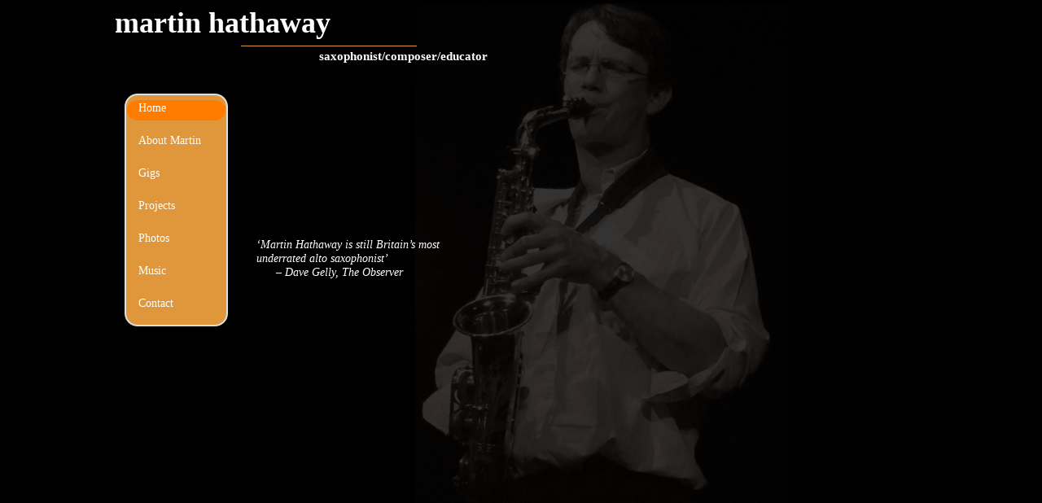

--- FILE ---
content_type: text/html
request_url: http://martin-hathaway.com/Home.html
body_size: 1610
content:
<?xml version="1.0" encoding="UTF-8"?>
<!DOCTYPE html PUBLIC "-//W3C//DTD XHTML 1.0 Transitional//EN" "http://www.w3.org/TR/xhtml1/DTD/xhtml1-transitional.dtd">


<html xmlns="http://www.w3.org/1999/xhtml" xml:lang="en">
  <head><meta http-equiv="Content-Type" content="text/html; charset=UTF-8" />
    
    <meta name="Generator" content="iWeb 3.0.1" />
    <meta name="iWeb-Build" content="local-build-20090818" />
    <meta http-equiv="X-UA-Compatible" content="IE=EmulateIE7" />
    <meta name="viewport" content="width=1024" />
    <title>Home</title>
    <link rel="stylesheet" type="text/css" media="screen,print" href="Home_files/Home.css" />
    <!--[if lt IE 8]><link rel='stylesheet' type='text/css' media='screen,print' href='Home_files/HomeIE.css'/><![endif]-->
    <!--[if gte IE 8]><link rel='stylesheet' type='text/css' media='screen,print' href='Media/IE8.css'/><![endif]-->
    <script type="text/javascript" src="Scripts/iWebSite.js"></script>
    <script type="text/javascript" src="Home_files/Home.js"></script>
  </head>
  <body style="background: rgb(0, 0, 0); margin: 0pt; " onload="onPageLoad();">
    <div style="text-align: center; ">
      <div style="margin-bottom: 0px; margin-left: auto; margin-right: auto; margin-top: 0px; overflow: hidden; position: relative; word-wrap: break-word;  background: transparent; text-align: left; width: 1024px; " id="body_content">
        <div style="float: left; margin-left: 0px; position: relative; width: 1024px; z-index: 0; " id="nav_layer">
          <div style="height: 0px; line-height: 0px; " class="bumper"> </div>
          <div style="clear: both; height: 0px; line-height: 0px; " class="spacer"> </div>
        </div>
        <div style="height: 50px; margin-left: 0px; position: relative; width: 1024px; z-index: 10; " id="header_layer">
          <div style="height: 0px; line-height: 0px; " class="bumper"> </div>
        </div>
        <div style="margin-left: 0px; position: relative; width: 1024px; z-index: 5; " id="body_layer">
          <div style="height: 0px; line-height: 0px; " class="bumper"> </div>
          <div style="height: 629px; width: 461px;  height: 629px; left: 382px; position: absolute; top: -46px; width: 461px; z-index: 1; " class="tinyText">
            <div style="position: relative; width: 461px; ">
              <img src="Home_files/shapeimage_1.png" alt="" style="height: 629px; left: 0px; position: absolute; top: 0px; width: 461px; " />
            </div>
          </div>
          


          <div id="id1" style="height: 56px; left: 9px; position: absolute; top: -50px; width: 353px; z-index: 1; " class="style_SkipStroke shape-with-text">
            <div class="text-content graphic_textbox_layout_style_default_External_353_56" style="padding: 0px; ">
              <div class="graphic_textbox_layout_style_default">
                <p style="padding-bottom: 0pt; padding-top: 0pt; " class="paragraph_style">martin hathaway</p>
              </div>
            </div>
          </div>
          


          <div id="id2" style="height: 50px; left: 260px; position: absolute; top: 4px; width: 275px; z-index: 1; " class="style_SkipStroke shape-with-text">
            <div class="text-content graphic_textbox_layout_style_default_External_275_50" style="padding: 0px; ">
              <div class="graphic_textbox_layout_style_default">
                <p style="padding-bottom: 0pt; padding-top: 0pt; " class="paragraph_style_1">saxophonist/composer/educator</p>
              </div>
            </div>
          </div>
          


          <div style="height: 286px; width: 127px;  height: 284px; left: 26px; position: absolute; top: 66px; width: 125px; z-index: 1; " class="tinyText">
            <div style="position: relative; width: 125px; ">
              <img src="Home_files/shapeimage_2.png" alt="" style="height: 286px; left: 0px; margin-left: -1px; margin-top: -1px; position: absolute; top: 0px; width: 127px; " />
            </div>
          </div>
          


          <div style="height: 25px; width: 121px;  height: 25px; left: 28px; position: absolute; top: 73px; width: 121px; z-index: 1; " class="tinyText">
            <div style="position: relative; width: 121px; ">
              <img src="Home_files/shapeimage_3.png" alt="" style="height: 25px; left: 0px; position: absolute; top: 0px; width: 121px; " />
            </div>
          </div>
          


          <div id="id3" style="height: 272px; left: 38px; position: absolute; top: 69px; width: 100px; z-index: 1; " class="style_SkipStroke shape-with-text">
            <div class="text-content graphic_textbox_layout_style_default_External_100_272" style="padding: 0px; ">
              <div class="graphic_textbox_layout_style_default">
                <p style="padding-top: 0pt; " class="paragraph_style_2">Home<br /></p>
                <p class="paragraph_style_2"><br /></p>
                <p class="paragraph_style_2"><a class="class1" href="About_Martin.html" title="About_Martin.html">About Martin<br /></a></p>
                <p class="paragraph_style_2"><br /></p>
                <p class="paragraph_style_2"><a href="Gigs.html" title="Gigs.html">Gigs</a><br /></p>
                <p class="paragraph_style_2"><br /></p>
                <p class="paragraph_style_2"><a href="Projects.html" title="Projects.html">Projects</a><br /></p>
                <p class="paragraph_style_2"><br /></p>
                <p class="paragraph_style_2"><a href="Photos.html" title="Photos.html">Photos</a><br /></p>
                <p class="paragraph_style_2"><br /></p>
                <p class="paragraph_style_2"><a href="Music.html" title="Music.html">Music</a><br /></p>
                <p class="paragraph_style_2"><br /></p>
                <p style="padding-bottom: 0pt; " class="paragraph_style_2"><a href="Contact.html" title="Contact.html">Contact</a></p>
              </div>
            </div>
          </div>
          


          <div style="height: 1px; width: 216px;  height: 1px; left: 168px; position: absolute; top: 6px; width: 216px; z-index: 1; " class="tinyText">
            <div style="position: relative; width: 216px; ">
              <img src="Home_files/shapeimage_4.jpg" alt="" style="height: 1px; left: 0px; position: absolute; top: 0px; width: 216px; " />
            </div>
          </div>
          


          <div id="id4" style="height: 62px; left: 183px; position: absolute; top: 238px; width: 297px; z-index: 1; " class="style_SkipStroke shape-with-text">
            <div class="text-content graphic_textbox_layout_style_default_External_297_62" style="padding: 0px; ">
              <div class="graphic_textbox_layout_style_default">
                <p style="padding-top: 0pt; " class="paragraph_style_3">‘Martin Hathaway is still Britain’s most underrated alto saxophonist’  <br /></p>
                <p style="padding-bottom: 0pt; " class="paragraph_style_3">      – Dave Gelly, The Observer</p>
              </div>
            </div>
          </div>
          <div style="height: 768px; line-height: 768px; " class="spacer"> </div>
        </div>
        <div style="height: 10px; line-height: 0px; margin-left: 0px; position: relative; width: 1024px; z-index: 15; " id="footer_layer">
          <div style="height: 0px; line-height: 0px; " class="bumper"> </div>
        </div>
      </div>
    </div>
  </body>
</html>


